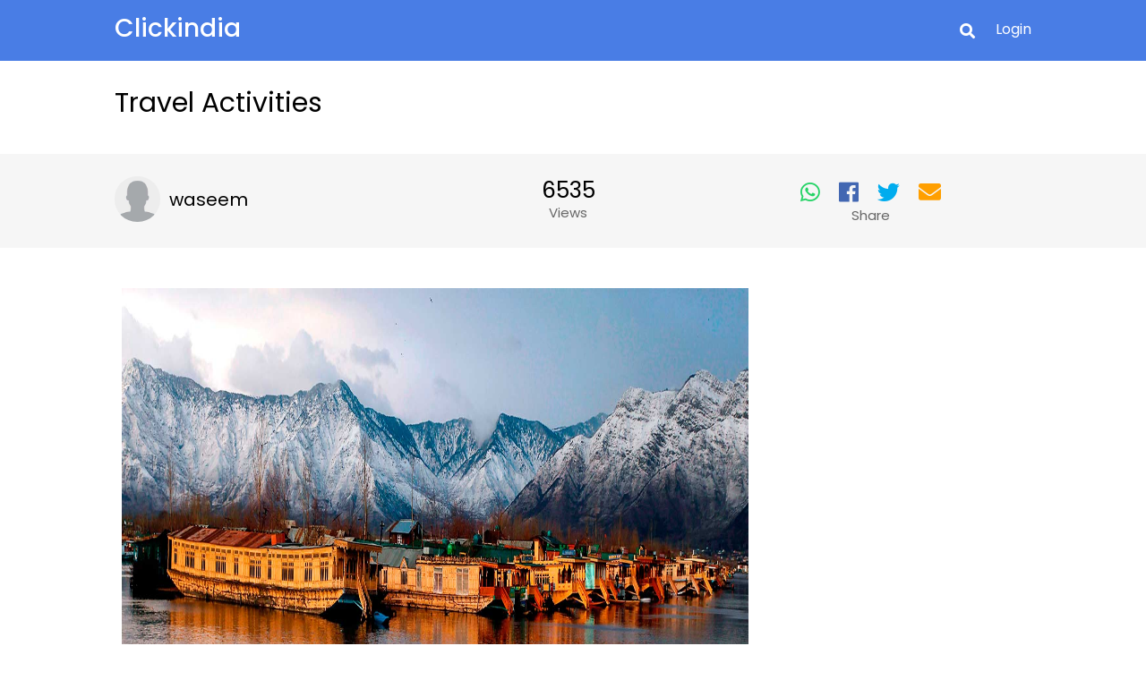

--- FILE ---
content_type: text/html; charset=UTF-8
request_url: https://www.clickindia.com/blog/travel-activities-37166/
body_size: 9610
content:
<!doctype html> <html amp lang="en"> <head> <title>Travel Activities - 37166 - Clickindia Blog</title> <meta charset="utf-8"> <meta name="Description" content="<p><span>We will arrange and fulfilled your all&nbspTravel Activities</span></p> - 37166 - Clickindia Blog"> <meta name="amp-script-src" content="sha384-mb4Ez3HCUzHqyq2sFxcDHoRZpG7ecI-s2ZEpwrUB0-pQ3bOnop_Ktqdg5WxqDalc sha384-p7bUzRm06oZBU9lpSfWUGcprjRtzz4GyBIN9t35mlR7WgoXy5egrRcZT_T9LngRy sha384-GzcZ8FlM4QX5WAipbkmgsw4OHBL_Fm_2BhB5Oy18JOTwDxcyLt12WfMYt6xJVuXC sha384-68Pjm2Wn88wCGztp49kG66OyREOwgQwCY4he3sWPQzDK1tg42ozH7k0GpA6_DH9e sha384-nC4FqabIdhBsWmTXsS3dCS_Lneff9NEqbcIhhKiaQT6NMvGjW7QMZWwINVMQyEzj sha384-7BiAueE6ZW-rIfjuDh_Hut98L3cGW3IF_NU3_nfPc2tjI16qIT75p1yjr5eA4rdT sha384-zdAjsz4wJvoaKawK9ns9EFlBkQyc9oe1K2Gtkxft5qc9Hkrfm3InGOeWW3JClm-n sha384-l0bJB2FpyYDcpBVmII6VAO8xWz4YXXYUSdNfSxB0PyF3-5mBbR-H0FLAw7WXNcOd sha384-mQ9cuWucOZjrCNf7VWhofH9pQ45XW9lh1Ax8mjuVZtS4XE2Mexls20ZA87xdNrsw sha384-8MFxV7v-_eX-BOaUVezhTaJBGmdebVbsJFtqKcdS-rcFeM2kKQGKAqj9iJNU1ohQ sha384-aX-NJdosikZdIT_KUeUBQ1yqNZh6QRMmM5TqZf0hgdxmZqMru2torgGLejRWo52Q sha384-y35S_SVqal5csJq4yHbcruBRi6BrpnH0ZQWuoHLNjJVWtYDF8oGkvjmGfW7cemw3 sha384-5QNJD6LVCvHgj8KSAe-xgYNeat-jcmZLn050N336qkkXBxJDbI1RUnxuD1_CmZZo  sha384-yHkVNv3i1G2288MQtIR5Ppajj9AAl-E_4LtgccvcZSxBe9E5NGBF0F_Md_ibZM4f sha384-QxFfe0suvP-nfZe0Pxcb0re0J_DeyYOseTLushMseTOs5_i8qOLxkc0ttMuHSuEU sha384-wgf0Gt_sD8ng0bgWZ82FEnYTde_eA7H3qKDVn7Zm5rTuOCyILa4TUG4HZRtecU8H sha384-FzB1sQDF-3_ceGW8aV1r0_gPkv3C1vJDWI8yfwM-Lh99XITvPs2QGlhd0gmfIPv0 sha384-Lq3ERVuPmTQynCX_OjndfWlrigRXE2hfwUM7lF8Nd583mjvfmbl8DIOsPz4sfAjt sha384-vOjsinLjV175UjoQJovr9pKfIPwHSSgr2oJ_CJ1s8zy3hOx3TYHSW2-4BW_H31-1 sha384-YmnflejgacRbtV5HEZc3hdqSeePoi6dV0OixDRKhyJsjbvTAWhRYF43HkR0XiYft sha384-f0rGFKVLXyisRWUwv3_-V_0Zgq250b0ilIOBu8gE702xNBa594KjJRefhI37PMhu sha384-KEXejAYRRGo0npR6WCO-3miLhk2laHlLXUcKiBjfJFg1BhUzLJ86-LFZq9xAtOAr"> <link href="https://fonts.googleapis.com/css?family=Poppins:300,400,500,600,700" rel="stylesheet"> <script async src="https://cdn.ampproject.org/v0.js"></script> <script async custom-element="amp-sidebar" src="https://cdn.ampproject.org/v0/amp-sidebar-0.1.js"></script> <script async custom-element="amp-auto-ads"
        src="https://cdn.ampproject.org/v0/amp-auto-ads-0.1.js">
</script> <script async custom-element="amp-analytics"    src="https://cdn.ampproject.org/v0/amp-analytics-0.1.js"></script> <script async custom-element="amp-form" src="https://cdn.ampproject.org/v0/amp-form-0.1.js"></script> <script async custom-element="amp-script" src="https://cdn.ampproject.org/v0/amp-script-0.1.js"></script> <script  id="main" type="text/plain" target="amp-script">
function delete_job_user_cookie() {
    delete_user_cookie_values("user_name", "", "/", ".clickindia.com", "");
    delete_user_cookie_values("user_mobile", "", "/", ".clickindia.com", "");
    delete_user_cookie_values("user_access", "", "/", ".clickindia.com", "");
    delete_user_cookie_values("user_email", "", "/", ".clickindia.com", "");
		delete_user_cookie_values("wap_uname", "", "/", ".clickindia.com", "");
    delete_user_cookie_values("wap_uid", "", "/", ".clickindia.com", "");
    delete_user_cookie_values("wap_uemail", "", "/", ".clickindia.com", "");
		delete_user_cookie_values("wap_umobile", "", "/", ".clickindia.com", "");
    window.location = "https://www.clickindia.com/blog";
}

function delete_user_cookie_values(name, value, path, domain, secure) {
    var cookie_string = name + "=" + escape(value);
    var mydate = new Date();
    mydate.setTime(mydate.getTime() - (10 * 365 * 24 * 60 * 60 * 1000));
    cookie_string += "; expires=" + mydate.toGMTString();
    if (path) {
        cookie_string += "; path=" + escape(path)
    }
    if (domain) {
        cookie_string += "; domain=" + escape(domain)
    }
    if (secure) {
        cookie_string += "; secure"
    }
    document.cookie = cookie_string
}



</script> <link rel="canonical" href="https://www.clickindia.com/blog/travel-activities-37166/"> <link rel="alternate" media="only screen and (max-width: 640px)" href="https://wap.clickindia.com/blog/travel-activities-37166/"> <meta name="viewport" content="width=device-width,minimum-scale=1,initial-scale=1"> <link rel="stylesheet" href="https://use.fontawesome.com/releases/v5.3.1/css/all.css" crossorigin="anonymous"> <script async custom-element="amp-lightbox" src="https://cdn.ampproject.org/v0/amp-lightbox-0.1.js"></script> <script async custom-element="amp-iframe" src="https://cdn.ampproject.org/v0/amp-iframe-0.1.js"></script> <style amp-boilerplate>
		body {
			-webkit-animation: -amp-start 8s steps(1, end) 0s 1 normal both;
			-moz-animation: -amp-start 8s steps(1, end) 0s 1 normal both;
			-ms-animation: -amp-start 8s steps(1, end) 0s 1 normal both;
			animation: -amp-start 8s steps(1, end) 0s 1 normal both
		}

		@-webkit-keyframes -amp-start {
			from {
				visibility: hidden
			}

			to {
				visibility: visible
			}
		}

		@-moz-keyframes -amp-start {
			from {
				visibility: hidden
			}

			to {
				visibility: visible
			}
		}

		@-ms-keyframes -amp-start {
			from {
				visibility: hidden
			}

			to {
				visibility: visible
			}
		}

		@-o-keyframes -amp-start {
			from {
				visibility: hidden
			}

			to {
				visibility: visible
			}
		}

		@keyframes -amp-start {
			from {
				visibility: hidden
			}

			to {
				visibility: visible
			}
		}
	</style> <noscript> <style amp-boilerplate>
			body {
				-webkit-animation: none;
				-moz-animation: none;
				-ms-animation: none;
				animation: none
			}
		</style> </noscript> <style amp-custom=''>
		* {
			box-sizing: border-box;
			font-family: "Poppins", Helvetica, Arial, sans-serif;
			transition: all 0.2s linear;
		}
		/* Utilities */
			.p_title{
				text-decoration:none;
			}
		.u_img{
			border-radius:50px;
		}
		.mt10 {
			margin-top: 10px;
		}
		.mt15 {
			margin-top: 15px;
		}
		.mt20 {
			margin-top: 20px;
		}

		.mt30 {
			margin-top: 30px;
		}

		.mt40 {
			margin-top: 40px;
		}

		.ml20 {
			margin-left: 20px;
		}

		.mr20 {
			margin-left: 20px;
		}
		.pl1{padding-left:10px}
		.clearfix {
			clear: both;
		}
		.fl{float:left}
		.fr{float:right}
		.fw3{font-weight:300}
		.fw4{font-weight:400}
		
		h1{font-size:30px; font-weight:400; line-height:34px; margin:0}
		
		h2 {
			font-size: 25px;
			word-spacing: 2px;
			text-align: left;
			margin-bottom: 30px;
			letter-spacing: 1px;
			font-weight:400;
			line-height:32px;
		}

		

		.grey-bg {
			background-color: #f6f6f6;
		}
		
		.green{color: #26A65B;}

		.button {
			color: #fff;
			padding: 10px 15px;
			background-color: #19B5FE;
			cursor: pointer;
			text-decoration: none;
		}

		.button.green.secondary {
			color: #414141;
			background-color: transparent; 
			border: 2px solid #26A65B;
		}

		.button.green.secondary:hover,
		.button:hover {
			color: #fff;
			background-color: #26A65B;
			box-shadow: 0 0 15px rgba(33,33,33,.5); 
		}

		.meta {
			display: flex;
			flex-direction: row;
			justify-content: center;
		}

		.sub-text {
			text-align: center;
			font-weight: 400;
			color: #a5a5a5;
		}

		.highlight {
			color: #26A65B;
			font-weight: 700;
		}
		.content-width {
			width: 80%;
		}
		.content {
			margin: 0 auto;
			padding: 50px 0px;
			line-height: 140%;
		}

		/* Header */
		header {
			background: #497de5;
			padding: 20px 0px;
			position: sticky;
			top: 0;
			z-index: 999;
		}
		#sidebar {
			width: 300px;
			background-color: #0B0C10;
			padding: 1.5rem;
		}
		.sidebar-menu {
			padding: 0px;
			margin: 0px;
		}
		.amp-custom-sidebar-header {
			line-height: 3.5rem;
			min-height: 3.5rem;
			color: #fff;
		}
		#sidebar-close {
			cursor: pointer;
		}
		.sidevar-nav-item {
			padding: 10px 0px;
			margin: 0px;
			list-style: none;
			color: #021425;
			text-transform: capitalize;
			letter-spacing: .6px;
			line-height: 2.0625;
		}
		.sidebar-nav-link {
			cursor: pointer;
			text-decoration: none;
display: inline-block;
width: 100%;		
	color: #fff;
		}
		.sidebar-nav-link:hover {
			color: #19B5FE;
		}
		
		#searchbar {
			width: 100%;
			background-color: #fff;
			padding:5px 1.5rem;
		}
		
		
		
		
		
		.menu {
			/*display: flex;*/
			justify-content: space-between;
			margin: 0 auto;
		}
		.logo {
			width: 180px;
		}
		.logo a{text-decoration:none; color:#fff; font-size:28px; line-height:24px; font-weight:500}
		
		.ms1{margin:2px 8px 0; cursor:pointer}
		
		.links {
			display: flex;
			justify-content: flex-end;
		}
		.links .link {
			color: #fff;
			text-decoration: none;
			display: flex;
			flex-direction: column;
			text-align: center;
			justify-content: center;
			margin-left: 15px;
		}
		.links .link:hover {
			color: #19B5FE;
		}
		#sidebar-menu-btn {
			background: 0 0;
			border: 0;
			color: #fff;
			font-weight: 700;
			font-size: 24px;
			display: none;
		}

		/* Hero */
		.hero {
			width: 100%;
			height: 600px;
			background-image: -webkit-linear-gradient(rgba(0, 0, 0, 0.2), rgba(0, 0, 0, 0.2)), url(img/hero-1.jpg);
			background-image: linear-gradient(rgba(0, 0, 0, 0.2), rgba(0, 0, 0, 0.2)), url(img/hero-1.jpg);
			background-size: cover;
			color: #fff;
			background-position: center bottom;
			background-repeat: no-repeat;
			display: flex;
			flex-direction: column;
			justify-content: center;
			align-items: center;
			position: relative;
		}

		#hero-cta {
			position: absolute;
			bottom: 50px;
		}

		.heading {
			font-size: 50px;
			color: #ffffff;
			font-weight: 700;
		}
		.sub-heading {
			font-size: 20px;
			color: #ffffff;
			font-weight: 400;
			padding:20px;
		}
		/* About */
		#about {
			text-align: center;
		}
		.w70a{width:70%}
		.w25a{width:25%}
		.bgs1{background-color:#fff; box-shadow: 0px 5px 20px rgba(0,0,0,0.1); border-radius:30px; display:inline-block; margin:5px; padding:6px 10px}
		.p1{padding:10px}
		.lh30{line-height:30px}
		.c1{color:#fff}
		.c3{color:#333}
		.c6{color:#666}
		.c9{color:#999}
		.c10{color:#19B5FE}
		.wc1{color:#25D366}
		.fc1{color:#4267b2}
		.tc1{color:#00acee}
		.mc1{color:#ff9f00}
		
		.f12{font-size:12px}
		.f13{font-size:13px}
		.f14{font-size:14px}
		.f15{font-size:15px}
		.f16{font-size:16px}
		.f17{font-size:17px}
		.f20{font-size:20px}
		.f25{font-size:25px}
		
		.pb20{padding-bottom:20px}
		
		.pas { width: 25%;  float: left;  padding: 10px;}
		.bg_pas{ box-shadow: 0px 5px 20px rgba(0,0,0,0.1); border-radius: 4px}
		.pas img {width: 100%; height: 200px; border-radius: 6px 6px 0 0; border-bottom:1px solid #f1f1f1; padding:2px;}
		.primg amp-img{width:150px; height:150px; border:1px solid #ddd; margin:10px}
		
		.extlink a{color:#497de5; text-decoration:none; font-weight:300} 
		.bb1{border-bottom:1px solid #ddd}
		.br30{border-radius:30px}
			.cn{text-align:center}
		.lh24{line-height:24px}
		.lh26{line-height:26px}
		
		#table1 table, td, th {border: 1px solid #edeaea; color:#333; padding:8px; font-size:16px}
		#table1 th {background-color:#f6f6f6; font-weight:400}
		#table1 table{border-collapse: collapse;}
		
		.viewm{display:inline-block; width:100%; padding:18px; margin:auto; background-color:#f6f6f6; text-align:center; color:#497de5; font-size:17px; font-weight:400 border-radius:4px;text-decoration:none}
		
		/* WHY */
		#why-content {
			width: 100%;
		}

		.features {
			display: flex;
			flex-direction: row;
			width: 100%;
		}

		.feature {
			flex: 1;
			padding: 20px;
			flex-basis: 50%;
		}

		.feature-info {
			z-index: 20;
			color: #fff;
			background-color: #0B0C10;;
			font-size: 15px;
			display: flex;
			flex-direction: column;
			padding: 0px 20px 20px 20px;
			min-height: 260px;
		}
		
		.mh50{min-height:50px}
		
		.feature-info h3:after {
			display: block;
			height: 2px;
			background-color: #19B5FE;
			content: ' ';
			width: 50px;
			margin-top: 30px;
		}

		.feature-bg {
			background-color: #0B0C10;;
			width: 100%;
			height: 450px;
			margin-top: -400px;
		}

		/* CONTACT */
		#contact-form {
			width: 60%;
			margin: 0 auto;
			margin-bottom: 30px;
		}
		.cform input[type="email"], .cform input[type="text"], .cform textarea , .cform select ,
		#contact-form input[type="email"], #contact-form input[type="text"], #contact-form textarea {
			width: 100%;
			border: 1px solid #ebebeb;
			display: block;
			margin: 20px 0px;
			padding: 20px;
		}

		#contact-form input:hover {
			border-color: #414141;
		}
		.cform input[type="submit"],
		#contact-form input[type="submit"] {
			width: 100%;
			padding: 20px;
			border: 0;
			background: rgb(41, 221, 116);
			cursor: pointer;
			color: #fff;
			font-weight: bold;
		}
		
		#contact-form input[type="submit"]:hover {
			background: #26A65B;
		}
		
		.cform button{text-align:center;border: 1px solid #ebebeb; display: block; margin: 20px 0px; padding: 20px; cursor:pointer}

		/* FOOTER */
		footer {
			background-color: #f6f6f6;
			color: #333;
		}
		footer a {
    		color: #666;
    		text-decoration: none;
		}
		footer a:hover {
			color:#497de5;
			text-decoration: underline;
		}
		footer .footer-menu {
			display: flex;
			justify-content: space-between;
			flex-wrap: wrap;
		}
		.footer-item {
			flex: 1;
			text-align: center;
			flex-basis: 200px;
		}
		.footer-item h2 {
			text-align: left;
			margin-bottom:0;
		}
		.footer-item h2::after {
			background-color: #ebebeb;
			content: " ";
			width: 50px;
			margin-left: 0px;
		}
		.footer-item ul {
			display: flex;
			flex-direction: column;
			margin-top: 10px;
			padding: 0px;
		}
		.footer-item ul li {
			list-style: none;
			margin-bottom: 8px;
			font-size: 17px;
		}
		footer .social {
			border-top:1px solid #ddd;
			border-bottom:1px solid #ddd;
			padding:10px;
			text-align:center;
		}
		footer .social a {
			font-size: 25px;
			font-weight:300; 
			display:inline-block;
			margin-top:10px;
		}
		footer .meta-content {
			font-size: 14px;
			text-align: center;
		}
		footer .meta-content a {
			color: #19B5FE;
		}
		
		
		
		.lightbox {
      background: rgba(255, 255, 255);
      max-width: 680px;
      min-height: 500px;
      margin:30px auto;
      padding:30px;
      position:relative;
    }
    .close { position:absolute; right:5px; top:5px; color: red; font-size: 25px; cursor:pointer} 
		
	.w50{width:50%}	.w90{width:90%}.w10{width:10%}.mt{margin-top:5px}
	.w33_100{width:33%}.w33a{width:33%}
		
		@media only screen and (max-width: 1024px) {
			.features {
				flex-wrap: wrap;
			}
			footer h2 {
				font-size: 140%;
			}
			#why-content .meta {
				flex-direction: row;
			}
		}
		@media only screen and (max-width: 768px) {
			.logo {
				width: 180px;
				padding-top:3px;
			}
			.co-name{width:60%; margin-top:10px; font-size:17px;}
			.ms1{margin:2px 10px 0}
			.links {
				display: none;
			}
			#sidebar-menu-btn {
				display: inline;
			}
			#contact-form {
				width: 80%;
			}
			.footer-item {
				flex-basis: 100%;
			}
			.w25a{width:100%}
			.w70a{width:100%}
			.pas { width: 50%;  float: left;  padding: 10px;}
			.w50{width:100%}	
			.w33_100{width:100%}
			.w33a{width:50%; margin-top:20px}
		}
		@media only screen and (max-width: 600px) {
			header {
				padding: 14px 0px;
			}
			.content-width { 
				width: 90%;
			}
			#contact-form {
				width: 100%;
			}
			.heading {
				font-size: 28px;
			}
			.sub-heading {
			font-size: 17px;
			}
			.feature {
				flex-basis: 100%;
			}
			.meta {
				flex-direction: column;
			}
			.meta > a {
				text-align: center;
				margin-left: 0px;
				margin-bottom: 10px;
			}
			footer h2 {
				font-size: 110%;
			}
			.w50{width:100%}
			.w33_100{width:100%}
			.w33a{width:50%; margin-top:20px}
       }

  .divtabl table{width:100%; margin-top:20px; border-collapse: collapse;  }
.w50a{width:50%}
.divtabl table td{font-size:12px; }
    .plink {line-height:24px}
		.plink a {color:#666; font-size:14px; text-decoration:none; display:inline-block; margin:2px 5px ; font-weight:300;}
		.plink a:hover{color:#06c;}
	</style> </head> <body> <amp-analytics type="googleanalytics"> <script type="application/json">
  {
    "vars": {
      "account": "UA-2394367-3"
    },
    "triggers": {
      "trackPageview": {
        "on": "visible",
        "request": "pageview"
      }
    }
  }
  </script> </amp-analytics> <amp-auto-ads type="adsense" data-ad-client="ca-pub-8533861185056317"> </amp-auto-ads> <header> <div class="menu content-width"> <button id="sidebar-menu-btn" class="fl" on="tap:sidebar.toggle" style="line-height:30px; padding-right:20px">☰</button> <div class="logo fl" > <a href="/"> Clickindia </a> </div> <div class='links fr'> <a  href="/login.php?p=blog" class="link">Login</a> </div> <a on="tap:searchbar" class="c1 fr f17 ms1"><i class="fa fa-search"></i></a> <div class="clearfix"></div> </div> </header> <amp-sidebar id="sidebar" layout="nodisplay" side="left"> <div class="amp-custom-sidebar-header"> <div role="button" aria-label="close sidebar" on="tap:sidebar.toggle" tabindex="0" id="sidebar-close" style="outline:none;">✕</div> </div> <ul class="sidebar-menu"> <li class="sidevar-nav-item"><a href="https://www.clickindia.com/" class="sidebar-nav-link">Home</a></li> <li class="sidevar-nav-item"><a href="https://www.clickindia.com/post_ad.php" class="sidebar-nav-link">Post Free Ads</a></li> <li class="sidevar-nav-item"><a href="https://www.clickindia.com/post_company.php" class="sidebar-nav-link">Add Business</a></li> <li class="sidevar-nav-item"><a href="https://www.clickindia.com/contact-us.html" class="sidebar-nav-link">Contact Us</a></li> <li class="sidevar-nav-item"><a href="https://www.clickindia.com/blog/" class="sidebar-nav-link">Blogs</a></li> <li class="sidevar-nav-item"><a href="https://www.clickindia.com/login.php?p=blog" class="sidebar-nav-link">Login</a></li> </ul> </amp-sidebar> <amp-sidebar id="searchbar" layout="nodisplay" side="right" style="max-width: 100vw;"> <div class="amp-custom-sidebar-header"> <div role="button" aria-label="close sidebar" on="tap:searchbar.toggle" tabindex="0" id="sidebar-close" style="color:#f00; text-align:right; outline:none;">✕</div> </div> <div> <form method="GET" class="cform" action="https://www.clickindia.com/blog.php" target="_top"> <input type="text" name="keyword" placeholder="Enter search keyword" required="" style="width:80%" class="fl"> <button type="submit" class="fl" style="width:20%;"><i class="fa fa-search"></i></button> </form> </div> </amp-sidebar> <section> <div class="content content-width" style="padding: 30px 0px;"> <h1>Travel Activities</h1> <div class="f14 c9 fw3 mt10"></div> </div> <section class="grey-bg"> <div class="content content-width" style="padding: 25px 0px;"> <div class="w33_100 fl"> <div class="fl" style="width:15%"><amp-img src="https://s3.ap-south-1.amazonaws.com/www.cimg.in/gifs/defult_user.png" layout="responsive" width="60" height="60" alt="product-1" style="border-radius:50px"></amp-img></div> <div class="fl pl1 f20 mt15" style="width:85%;">waseem </div> <div class="clearfix"></div> </div> <div class="w33a fl mt" style="text-align:center"> <span class="f25">6535</span><br/> <span class="f15 c6">Views</span> </div> <div class="w33a fl mt" style="text-align:center"> <span class="f25"> <a href="https://api.whatsapp.com://send?text=https://www.clickindia.com/blog/travel-activities-37166/" data-action="share/whatsapp/share" class="wc1"><i class="fab fa-whatsapp" target="_blank"></i></a> &nbsp;
          <a href="https://www.facebook.com/sharer/sharer.php?u=https://www.clickindia.com/blog/travel-activities-37166/&quote=Travel Activities" target="_blank" class="fc1"><i class="fab fa-facebook"></i></a> &nbsp;
          <a href="https://twitter.com/intent/tweet?url=https://www.clickindia.com/blog/travel-activities-37166/&text=Travel Activities" target="_blank" class="tc1"><i class="fab fa-twitter"></i></a> &nbsp;
          <a href="mailto:?subject=Travel Activities&body=https://www.clickindia.com/blog/travel-activities-37166/" class="mc1"><i class="fa fa-envelope"></i></a> </span><br/> <span class="f15 c6">Share</span> </div> <div class="clearfix"></div> </div> </section> <div class="content content-width" style="padding-top:25px"> <div class="fl w70a"> <div> <div style="max-width:700px; margin:20px auto"> <amp-img src="https://www.clickindia.com/images/blog/37166_1626180984.jpg" layout="responsive" width="312" height="250" alt="product-1"></amp-img> </div> <p class="f16 c6 fw3 lh26" align="justify"> <p><span>We will arrange and fulfilled your all&nbspTravel Activities</span></p> </p> </div> <div class="clearfix"></div> </div> <div class="clearfix"></div> </div> </section> <footer> <div class="content content-width"> <div class="footer-menu"> <div class="footer-item"> <div class="f17 fw4">Clickindia Infomedia P Ltd</div> <ul style="padding-right:20px"> <li><a href="https://www.clickindia.com/aboutus.html">About Us</a></li> <li><a href="https://www.clickindia.com/contact-us.html">Contact Us</a></li> <li><a href="https://www.clickindia.com/privacy-policy.html">Privacy Policy</a></li> <li><a href="https://www.clickindia.com/safety-tips.html">Safety Tips</a></li> <li><a href="https://www.clickindia.com/terms-of-use.html">Terms of Use</a></li> </ul> </div> </div> <div class="social"> <div class="c3 f17">Share</div> <div class="mt2 f25"> <a href="https://api.whatsapp.com://send?text=https://www.clickindia.com/blog/travel-activities-37166/" data-action="share/whatsapp/share" class="wc1" target="_blank"><i class="fab fa-whatsapp"></i></a> &nbsp;
					<a href="https://www.facebook.com/sharer/sharer.php?u=https://www.clickindia.com/blog/travel-activities-37166/" target="_blank" class="fc1"><i class="fab fa-facebook"></i></a> &nbsp;
					<a href="https://twitter.com/intent/tweet?url=https://www.clickindia.com/blog/travel-activities-37166/" target="_blank" class="tc1"><i class="fab fa-twitter"></i></a> &nbsp;
					<a href="mailto:?subject=Clickindia Blog -Clickindia's Blogging Platform&body=https://www.clickindia.com/blog/travel-activities-37166/" class="mc1"><i class="fa fa-envelope"></i></a> </div> </div> <div class="meta-content"> <p>&#169; 2020 <a href="https://www.clickindia.com/">Clickindia.com</a>. All Rights Reserved.</p> </div> </div> </footer> </body> </html>